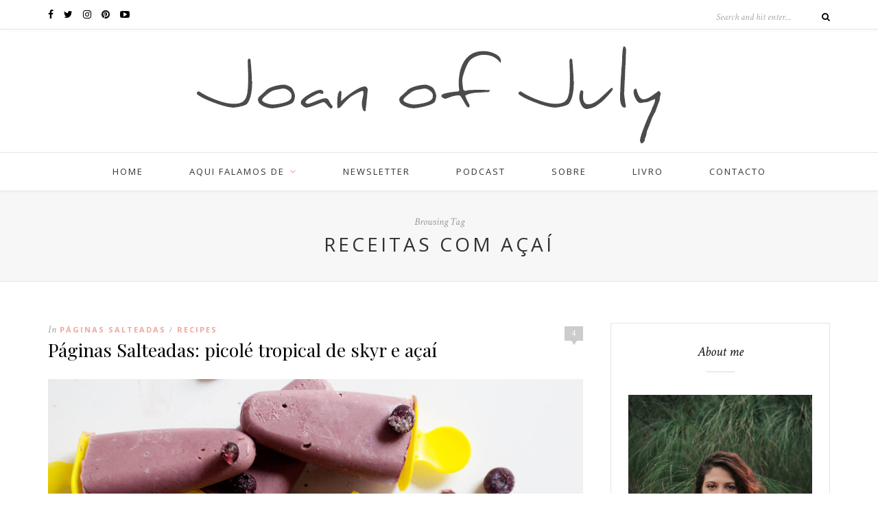

--- FILE ---
content_type: text/html; charset=UTF-8
request_url: https://joanofjuly.com/tag/receitas-com-acai/
body_size: 15918
content:
<!DOCTYPE html>
<html dir="ltr" lang="en-US" prefix="og: https://ogp.me/ns#">
<head>

	<meta charset="UTF-8">
	<meta http-equiv="X-UA-Compatible" content="IE=edge">
	<meta name="viewport" content="width=device-width, initial-scale=1">

	<title>receitas com açaí - Joan of July</title>

	<link rel="profile" href="http://gmpg.org/xfn/11" />
	
		
	<link rel="alternate" type="application/rss+xml" title="Joan of July RSS Feed" href="https://joanofjuly.com/feed/" />
	<link rel="alternate" type="application/atom+xml" title="Joan of July Atom Feed" href="https://joanofjuly.com/feed/atom/" />
	<link rel="pingback" href="https://joanofjuly.com/xmlrpc.php" />

		<style>img:is([sizes="auto" i], [sizes^="auto," i]) { contain-intrinsic-size: 3000px 1500px }</style>
	
		<!-- All in One SEO 4.8.7 - aioseo.com -->
	<meta name="robots" content="max-image-preview:large" />
	<link rel="canonical" href="https://joanofjuly.com/tag/receitas-com-acai/" />
	<meta name="generator" content="All in One SEO (AIOSEO) 4.8.7" />
		<script type="application/ld+json" class="aioseo-schema">
			{"@context":"https:\/\/schema.org","@graph":[{"@type":"BreadcrumbList","@id":"https:\/\/joanofjuly.com\/tag\/receitas-com-acai\/#breadcrumblist","itemListElement":[{"@type":"ListItem","@id":"https:\/\/joanofjuly.com#listItem","position":1,"name":"Home","item":"https:\/\/joanofjuly.com","nextItem":{"@type":"ListItem","@id":"https:\/\/joanofjuly.com\/tag\/receitas-com-acai\/#listItem","name":"receitas com a\u00e7a\u00ed"}},{"@type":"ListItem","@id":"https:\/\/joanofjuly.com\/tag\/receitas-com-acai\/#listItem","position":2,"name":"receitas com a\u00e7a\u00ed","previousItem":{"@type":"ListItem","@id":"https:\/\/joanofjuly.com#listItem","name":"Home"}}]},{"@type":"CollectionPage","@id":"https:\/\/joanofjuly.com\/tag\/receitas-com-acai\/#collectionpage","url":"https:\/\/joanofjuly.com\/tag\/receitas-com-acai\/","name":"receitas com a\u00e7a\u00ed - Joan of July","inLanguage":"en-US","isPartOf":{"@id":"https:\/\/joanofjuly.com\/#website"},"breadcrumb":{"@id":"https:\/\/joanofjuly.com\/tag\/receitas-com-acai\/#breadcrumblist"}},{"@type":"Organization","@id":"https:\/\/joanofjuly.com\/#organization","name":"Joan of July","url":"https:\/\/joanofjuly.com\/"},{"@type":"WebSite","@id":"https:\/\/joanofjuly.com\/#website","url":"https:\/\/joanofjuly.com\/","name":"Joan of July","inLanguage":"en-US","publisher":{"@id":"https:\/\/joanofjuly.com\/#organization"}}]}
		</script>
		<!-- All in One SEO -->

<link rel='dns-prefetch' href='//secure.gravatar.com' />
<link rel='dns-prefetch' href='//stats.wp.com' />
<link rel='dns-prefetch' href='//maxcdn.bootstrapcdn.com' />
<link rel='dns-prefetch' href='//fonts.googleapis.com' />
<link rel='dns-prefetch' href='//v0.wordpress.com' />
<link rel="alternate" type="application/rss+xml" title="Joan of July &raquo; Feed" href="https://joanofjuly.com/feed/" />
<link rel="alternate" type="application/rss+xml" title="Joan of July &raquo; Comments Feed" href="https://joanofjuly.com/comments/feed/" />
<link rel="alternate" type="application/rss+xml" title="Joan of July &raquo; receitas com açaí Tag Feed" href="https://joanofjuly.com/tag/receitas-com-acai/feed/" />
		<!-- This site uses the Google Analytics by MonsterInsights plugin v9.11.1 - Using Analytics tracking - https://www.monsterinsights.com/ -->
		<!-- Note: MonsterInsights is not currently configured on this site. The site owner needs to authenticate with Google Analytics in the MonsterInsights settings panel. -->
					<!-- No tracking code set -->
				<!-- / Google Analytics by MonsterInsights -->
		<script type="text/javascript">
/* <![CDATA[ */
window._wpemojiSettings = {"baseUrl":"https:\/\/s.w.org\/images\/core\/emoji\/16.0.1\/72x72\/","ext":".png","svgUrl":"https:\/\/s.w.org\/images\/core\/emoji\/16.0.1\/svg\/","svgExt":".svg","source":{"concatemoji":"https:\/\/joanofjuly.com\/wp-includes\/js\/wp-emoji-release.min.js?ver=6.8.3"}};
/*! This file is auto-generated */
!function(s,n){var o,i,e;function c(e){try{var t={supportTests:e,timestamp:(new Date).valueOf()};sessionStorage.setItem(o,JSON.stringify(t))}catch(e){}}function p(e,t,n){e.clearRect(0,0,e.canvas.width,e.canvas.height),e.fillText(t,0,0);var t=new Uint32Array(e.getImageData(0,0,e.canvas.width,e.canvas.height).data),a=(e.clearRect(0,0,e.canvas.width,e.canvas.height),e.fillText(n,0,0),new Uint32Array(e.getImageData(0,0,e.canvas.width,e.canvas.height).data));return t.every(function(e,t){return e===a[t]})}function u(e,t){e.clearRect(0,0,e.canvas.width,e.canvas.height),e.fillText(t,0,0);for(var n=e.getImageData(16,16,1,1),a=0;a<n.data.length;a++)if(0!==n.data[a])return!1;return!0}function f(e,t,n,a){switch(t){case"flag":return n(e,"\ud83c\udff3\ufe0f\u200d\u26a7\ufe0f","\ud83c\udff3\ufe0f\u200b\u26a7\ufe0f")?!1:!n(e,"\ud83c\udde8\ud83c\uddf6","\ud83c\udde8\u200b\ud83c\uddf6")&&!n(e,"\ud83c\udff4\udb40\udc67\udb40\udc62\udb40\udc65\udb40\udc6e\udb40\udc67\udb40\udc7f","\ud83c\udff4\u200b\udb40\udc67\u200b\udb40\udc62\u200b\udb40\udc65\u200b\udb40\udc6e\u200b\udb40\udc67\u200b\udb40\udc7f");case"emoji":return!a(e,"\ud83e\udedf")}return!1}function g(e,t,n,a){var r="undefined"!=typeof WorkerGlobalScope&&self instanceof WorkerGlobalScope?new OffscreenCanvas(300,150):s.createElement("canvas"),o=r.getContext("2d",{willReadFrequently:!0}),i=(o.textBaseline="top",o.font="600 32px Arial",{});return e.forEach(function(e){i[e]=t(o,e,n,a)}),i}function t(e){var t=s.createElement("script");t.src=e,t.defer=!0,s.head.appendChild(t)}"undefined"!=typeof Promise&&(o="wpEmojiSettingsSupports",i=["flag","emoji"],n.supports={everything:!0,everythingExceptFlag:!0},e=new Promise(function(e){s.addEventListener("DOMContentLoaded",e,{once:!0})}),new Promise(function(t){var n=function(){try{var e=JSON.parse(sessionStorage.getItem(o));if("object"==typeof e&&"number"==typeof e.timestamp&&(new Date).valueOf()<e.timestamp+604800&&"object"==typeof e.supportTests)return e.supportTests}catch(e){}return null}();if(!n){if("undefined"!=typeof Worker&&"undefined"!=typeof OffscreenCanvas&&"undefined"!=typeof URL&&URL.createObjectURL&&"undefined"!=typeof Blob)try{var e="postMessage("+g.toString()+"("+[JSON.stringify(i),f.toString(),p.toString(),u.toString()].join(",")+"));",a=new Blob([e],{type:"text/javascript"}),r=new Worker(URL.createObjectURL(a),{name:"wpTestEmojiSupports"});return void(r.onmessage=function(e){c(n=e.data),r.terminate(),t(n)})}catch(e){}c(n=g(i,f,p,u))}t(n)}).then(function(e){for(var t in e)n.supports[t]=e[t],n.supports.everything=n.supports.everything&&n.supports[t],"flag"!==t&&(n.supports.everythingExceptFlag=n.supports.everythingExceptFlag&&n.supports[t]);n.supports.everythingExceptFlag=n.supports.everythingExceptFlag&&!n.supports.flag,n.DOMReady=!1,n.readyCallback=function(){n.DOMReady=!0}}).then(function(){return e}).then(function(){var e;n.supports.everything||(n.readyCallback(),(e=n.source||{}).concatemoji?t(e.concatemoji):e.wpemoji&&e.twemoji&&(t(e.twemoji),t(e.wpemoji)))}))}((window,document),window._wpemojiSettings);
/* ]]> */
</script>
<link rel='stylesheet' id='sbr_styles-css' href='https://joanofjuly.com/wp-content/plugins/reviews-feed/assets/css/sbr-styles.min.css?ver=2.1.1' type='text/css' media='all' />
<link rel='stylesheet' id='sbi_styles-css' href='https://joanofjuly.com/wp-content/plugins/instagram-feed/css/sbi-styles.min.css?ver=6.9.1' type='text/css' media='all' />
<link rel='stylesheet' id='sby_styles-css' href='https://joanofjuly.com/wp-content/plugins/feeds-for-youtube/css/sb-youtube-free.min.css?ver=2.4.0' type='text/css' media='all' />
<style id='wp-emoji-styles-inline-css' type='text/css'>

	img.wp-smiley, img.emoji {
		display: inline !important;
		border: none !important;
		box-shadow: none !important;
		height: 1em !important;
		width: 1em !important;
		margin: 0 0.07em !important;
		vertical-align: -0.1em !important;
		background: none !important;
		padding: 0 !important;
	}
</style>
<link rel='stylesheet' id='wp-block-library-css' href='https://joanofjuly.com/wp-includes/css/dist/block-library/style.min.css?ver=6.8.3' type='text/css' media='all' />
<style id='classic-theme-styles-inline-css' type='text/css'>
/*! This file is auto-generated */
.wp-block-button__link{color:#fff;background-color:#32373c;border-radius:9999px;box-shadow:none;text-decoration:none;padding:calc(.667em + 2px) calc(1.333em + 2px);font-size:1.125em}.wp-block-file__button{background:#32373c;color:#fff;text-decoration:none}
</style>
<link rel='stylesheet' id='mediaelement-css' href='https://joanofjuly.com/wp-includes/js/mediaelement/mediaelementplayer-legacy.min.css?ver=4.2.17' type='text/css' media='all' />
<link rel='stylesheet' id='wp-mediaelement-css' href='https://joanofjuly.com/wp-includes/js/mediaelement/wp-mediaelement.min.css?ver=6.8.3' type='text/css' media='all' />
<style id='jetpack-sharing-buttons-style-inline-css' type='text/css'>
.jetpack-sharing-buttons__services-list{display:flex;flex-direction:row;flex-wrap:wrap;gap:0;list-style-type:none;margin:5px;padding:0}.jetpack-sharing-buttons__services-list.has-small-icon-size{font-size:12px}.jetpack-sharing-buttons__services-list.has-normal-icon-size{font-size:16px}.jetpack-sharing-buttons__services-list.has-large-icon-size{font-size:24px}.jetpack-sharing-buttons__services-list.has-huge-icon-size{font-size:36px}@media print{.jetpack-sharing-buttons__services-list{display:none!important}}.editor-styles-wrapper .wp-block-jetpack-sharing-buttons{gap:0;padding-inline-start:0}ul.jetpack-sharing-buttons__services-list.has-background{padding:1.25em 2.375em}
</style>
<style id='global-styles-inline-css' type='text/css'>
:root{--wp--preset--aspect-ratio--square: 1;--wp--preset--aspect-ratio--4-3: 4/3;--wp--preset--aspect-ratio--3-4: 3/4;--wp--preset--aspect-ratio--3-2: 3/2;--wp--preset--aspect-ratio--2-3: 2/3;--wp--preset--aspect-ratio--16-9: 16/9;--wp--preset--aspect-ratio--9-16: 9/16;--wp--preset--color--black: #000000;--wp--preset--color--cyan-bluish-gray: #abb8c3;--wp--preset--color--white: #ffffff;--wp--preset--color--pale-pink: #f78da7;--wp--preset--color--vivid-red: #cf2e2e;--wp--preset--color--luminous-vivid-orange: #ff6900;--wp--preset--color--luminous-vivid-amber: #fcb900;--wp--preset--color--light-green-cyan: #7bdcb5;--wp--preset--color--vivid-green-cyan: #00d084;--wp--preset--color--pale-cyan-blue: #8ed1fc;--wp--preset--color--vivid-cyan-blue: #0693e3;--wp--preset--color--vivid-purple: #9b51e0;--wp--preset--gradient--vivid-cyan-blue-to-vivid-purple: linear-gradient(135deg,rgba(6,147,227,1) 0%,rgb(155,81,224) 100%);--wp--preset--gradient--light-green-cyan-to-vivid-green-cyan: linear-gradient(135deg,rgb(122,220,180) 0%,rgb(0,208,130) 100%);--wp--preset--gradient--luminous-vivid-amber-to-luminous-vivid-orange: linear-gradient(135deg,rgba(252,185,0,1) 0%,rgba(255,105,0,1) 100%);--wp--preset--gradient--luminous-vivid-orange-to-vivid-red: linear-gradient(135deg,rgba(255,105,0,1) 0%,rgb(207,46,46) 100%);--wp--preset--gradient--very-light-gray-to-cyan-bluish-gray: linear-gradient(135deg,rgb(238,238,238) 0%,rgb(169,184,195) 100%);--wp--preset--gradient--cool-to-warm-spectrum: linear-gradient(135deg,rgb(74,234,220) 0%,rgb(151,120,209) 20%,rgb(207,42,186) 40%,rgb(238,44,130) 60%,rgb(251,105,98) 80%,rgb(254,248,76) 100%);--wp--preset--gradient--blush-light-purple: linear-gradient(135deg,rgb(255,206,236) 0%,rgb(152,150,240) 100%);--wp--preset--gradient--blush-bordeaux: linear-gradient(135deg,rgb(254,205,165) 0%,rgb(254,45,45) 50%,rgb(107,0,62) 100%);--wp--preset--gradient--luminous-dusk: linear-gradient(135deg,rgb(255,203,112) 0%,rgb(199,81,192) 50%,rgb(65,88,208) 100%);--wp--preset--gradient--pale-ocean: linear-gradient(135deg,rgb(255,245,203) 0%,rgb(182,227,212) 50%,rgb(51,167,181) 100%);--wp--preset--gradient--electric-grass: linear-gradient(135deg,rgb(202,248,128) 0%,rgb(113,206,126) 100%);--wp--preset--gradient--midnight: linear-gradient(135deg,rgb(2,3,129) 0%,rgb(40,116,252) 100%);--wp--preset--font-size--small: 13px;--wp--preset--font-size--medium: 20px;--wp--preset--font-size--large: 36px;--wp--preset--font-size--x-large: 42px;--wp--preset--spacing--20: 0.44rem;--wp--preset--spacing--30: 0.67rem;--wp--preset--spacing--40: 1rem;--wp--preset--spacing--50: 1.5rem;--wp--preset--spacing--60: 2.25rem;--wp--preset--spacing--70: 3.38rem;--wp--preset--spacing--80: 5.06rem;--wp--preset--shadow--natural: 6px 6px 9px rgba(0, 0, 0, 0.2);--wp--preset--shadow--deep: 12px 12px 50px rgba(0, 0, 0, 0.4);--wp--preset--shadow--sharp: 6px 6px 0px rgba(0, 0, 0, 0.2);--wp--preset--shadow--outlined: 6px 6px 0px -3px rgba(255, 255, 255, 1), 6px 6px rgba(0, 0, 0, 1);--wp--preset--shadow--crisp: 6px 6px 0px rgba(0, 0, 0, 1);}:where(.is-layout-flex){gap: 0.5em;}:where(.is-layout-grid){gap: 0.5em;}body .is-layout-flex{display: flex;}.is-layout-flex{flex-wrap: wrap;align-items: center;}.is-layout-flex > :is(*, div){margin: 0;}body .is-layout-grid{display: grid;}.is-layout-grid > :is(*, div){margin: 0;}:where(.wp-block-columns.is-layout-flex){gap: 2em;}:where(.wp-block-columns.is-layout-grid){gap: 2em;}:where(.wp-block-post-template.is-layout-flex){gap: 1.25em;}:where(.wp-block-post-template.is-layout-grid){gap: 1.25em;}.has-black-color{color: var(--wp--preset--color--black) !important;}.has-cyan-bluish-gray-color{color: var(--wp--preset--color--cyan-bluish-gray) !important;}.has-white-color{color: var(--wp--preset--color--white) !important;}.has-pale-pink-color{color: var(--wp--preset--color--pale-pink) !important;}.has-vivid-red-color{color: var(--wp--preset--color--vivid-red) !important;}.has-luminous-vivid-orange-color{color: var(--wp--preset--color--luminous-vivid-orange) !important;}.has-luminous-vivid-amber-color{color: var(--wp--preset--color--luminous-vivid-amber) !important;}.has-light-green-cyan-color{color: var(--wp--preset--color--light-green-cyan) !important;}.has-vivid-green-cyan-color{color: var(--wp--preset--color--vivid-green-cyan) !important;}.has-pale-cyan-blue-color{color: var(--wp--preset--color--pale-cyan-blue) !important;}.has-vivid-cyan-blue-color{color: var(--wp--preset--color--vivid-cyan-blue) !important;}.has-vivid-purple-color{color: var(--wp--preset--color--vivid-purple) !important;}.has-black-background-color{background-color: var(--wp--preset--color--black) !important;}.has-cyan-bluish-gray-background-color{background-color: var(--wp--preset--color--cyan-bluish-gray) !important;}.has-white-background-color{background-color: var(--wp--preset--color--white) !important;}.has-pale-pink-background-color{background-color: var(--wp--preset--color--pale-pink) !important;}.has-vivid-red-background-color{background-color: var(--wp--preset--color--vivid-red) !important;}.has-luminous-vivid-orange-background-color{background-color: var(--wp--preset--color--luminous-vivid-orange) !important;}.has-luminous-vivid-amber-background-color{background-color: var(--wp--preset--color--luminous-vivid-amber) !important;}.has-light-green-cyan-background-color{background-color: var(--wp--preset--color--light-green-cyan) !important;}.has-vivid-green-cyan-background-color{background-color: var(--wp--preset--color--vivid-green-cyan) !important;}.has-pale-cyan-blue-background-color{background-color: var(--wp--preset--color--pale-cyan-blue) !important;}.has-vivid-cyan-blue-background-color{background-color: var(--wp--preset--color--vivid-cyan-blue) !important;}.has-vivid-purple-background-color{background-color: var(--wp--preset--color--vivid-purple) !important;}.has-black-border-color{border-color: var(--wp--preset--color--black) !important;}.has-cyan-bluish-gray-border-color{border-color: var(--wp--preset--color--cyan-bluish-gray) !important;}.has-white-border-color{border-color: var(--wp--preset--color--white) !important;}.has-pale-pink-border-color{border-color: var(--wp--preset--color--pale-pink) !important;}.has-vivid-red-border-color{border-color: var(--wp--preset--color--vivid-red) !important;}.has-luminous-vivid-orange-border-color{border-color: var(--wp--preset--color--luminous-vivid-orange) !important;}.has-luminous-vivid-amber-border-color{border-color: var(--wp--preset--color--luminous-vivid-amber) !important;}.has-light-green-cyan-border-color{border-color: var(--wp--preset--color--light-green-cyan) !important;}.has-vivid-green-cyan-border-color{border-color: var(--wp--preset--color--vivid-green-cyan) !important;}.has-pale-cyan-blue-border-color{border-color: var(--wp--preset--color--pale-cyan-blue) !important;}.has-vivid-cyan-blue-border-color{border-color: var(--wp--preset--color--vivid-cyan-blue) !important;}.has-vivid-purple-border-color{border-color: var(--wp--preset--color--vivid-purple) !important;}.has-vivid-cyan-blue-to-vivid-purple-gradient-background{background: var(--wp--preset--gradient--vivid-cyan-blue-to-vivid-purple) !important;}.has-light-green-cyan-to-vivid-green-cyan-gradient-background{background: var(--wp--preset--gradient--light-green-cyan-to-vivid-green-cyan) !important;}.has-luminous-vivid-amber-to-luminous-vivid-orange-gradient-background{background: var(--wp--preset--gradient--luminous-vivid-amber-to-luminous-vivid-orange) !important;}.has-luminous-vivid-orange-to-vivid-red-gradient-background{background: var(--wp--preset--gradient--luminous-vivid-orange-to-vivid-red) !important;}.has-very-light-gray-to-cyan-bluish-gray-gradient-background{background: var(--wp--preset--gradient--very-light-gray-to-cyan-bluish-gray) !important;}.has-cool-to-warm-spectrum-gradient-background{background: var(--wp--preset--gradient--cool-to-warm-spectrum) !important;}.has-blush-light-purple-gradient-background{background: var(--wp--preset--gradient--blush-light-purple) !important;}.has-blush-bordeaux-gradient-background{background: var(--wp--preset--gradient--blush-bordeaux) !important;}.has-luminous-dusk-gradient-background{background: var(--wp--preset--gradient--luminous-dusk) !important;}.has-pale-ocean-gradient-background{background: var(--wp--preset--gradient--pale-ocean) !important;}.has-electric-grass-gradient-background{background: var(--wp--preset--gradient--electric-grass) !important;}.has-midnight-gradient-background{background: var(--wp--preset--gradient--midnight) !important;}.has-small-font-size{font-size: var(--wp--preset--font-size--small) !important;}.has-medium-font-size{font-size: var(--wp--preset--font-size--medium) !important;}.has-large-font-size{font-size: var(--wp--preset--font-size--large) !important;}.has-x-large-font-size{font-size: var(--wp--preset--font-size--x-large) !important;}
:where(.wp-block-post-template.is-layout-flex){gap: 1.25em;}:where(.wp-block-post-template.is-layout-grid){gap: 1.25em;}
:where(.wp-block-columns.is-layout-flex){gap: 2em;}:where(.wp-block-columns.is-layout-grid){gap: 2em;}
:root :where(.wp-block-pullquote){font-size: 1.5em;line-height: 1.6;}
</style>
<link rel='stylesheet' id='contact-form-7-css' href='https://joanofjuly.com/wp-content/plugins/contact-form-7/includes/css/styles.css?ver=6.1.2' type='text/css' media='all' />
<link rel='stylesheet' id='ctf_styles-css' href='https://joanofjuly.com/wp-content/plugins/custom-twitter-feeds/css/ctf-styles.min.css?ver=2.3.1' type='text/css' media='all' />
<link rel='stylesheet' id='cff-css' href='https://joanofjuly.com/wp-content/plugins/custom-facebook-feed/assets/css/cff-style.min.css?ver=4.3.2' type='text/css' media='all' />
<link rel='stylesheet' id='sb-font-awesome-css' href='https://maxcdn.bootstrapcdn.com/font-awesome/4.7.0/css/font-awesome.min.css?ver=6.8.3' type='text/css' media='all' />
<link rel='stylesheet' id='sp_style-css' href='https://joanofjuly.com/wp-content/themes/oleander/style.css?ver=6.8.3' type='text/css' media='all' />
<link rel='stylesheet' id='fontawesome-css-css' href='https://joanofjuly.com/wp-content/themes/oleander/css/font-awesome.min.css?ver=6.8.3' type='text/css' media='all' />
<link rel='stylesheet' id='bxslider-css-css' href='https://joanofjuly.com/wp-content/themes/oleander/css/jquery.bxslider.css?ver=6.8.3' type='text/css' media='all' />
<link rel='stylesheet' id='responsive-css' href='https://joanofjuly.com/wp-content/themes/oleander/css/responsive.css?ver=6.8.3' type='text/css' media='all' />
<link rel='stylesheet' id='default_font-css' href='https://fonts.googleapis.com/css?family=Open+Sans%3A400%2C400italic%2C700%2C700italic&#038;subset=latin%2Clatin-ext&#038;ver=6.8.3' type='text/css' media='all' />
<link rel='stylesheet' id='default_headings-css' href='https://fonts.googleapis.com/css?family=Playfair+Display%3A400%2C400italic%2C700%2C700italic&#038;subset=latin%2Clatin-ext&#038;ver=6.8.3' type='text/css' media='all' />
<link rel='stylesheet' id='default_secondary-css' href='https://fonts.googleapis.com/css?family=Crimson+Text%3A400%2C400italic%2C700&#038;ver=6.8.3' type='text/css' media='all' />
<link rel='stylesheet' id='jetpack-subscriptions-css' href='https://joanofjuly.com/wp-content/plugins/jetpack/_inc/build/subscriptions/subscriptions.min.css?ver=15.0.2' type='text/css' media='all' />
<script type="text/javascript" src="https://joanofjuly.com/wp-includes/js/jquery/jquery.min.js?ver=3.7.1" id="jquery-core-js"></script>
<script type="text/javascript" src="https://joanofjuly.com/wp-includes/js/jquery/jquery-migrate.min.js?ver=3.4.1" id="jquery-migrate-js"></script>
<link rel="https://api.w.org/" href="https://joanofjuly.com/wp-json/" /><link rel="alternate" title="JSON" type="application/json" href="https://joanofjuly.com/wp-json/wp/v2/tags/2877" /><link rel="EditURI" type="application/rsd+xml" title="RSD" href="https://joanofjuly.com/xmlrpc.php?rsd" />
<meta name="generator" content="WordPress 6.8.3" />
		
<script type="text/javascript">
<!--//
var wp_broken_images = wp_broken_images || function(img) {
	img.style.display='none';
	img.onerror = function(){};
	}
//-->
</script>	<style>img#wpstats{display:none}</style>
		    <style type="text/css">
	
		#header { padding-top:0px; padding-bottom:0px; }
																																																												
												
																						
																												
										
		
																						
				
    </style>
    <meta name="generator" content="Elementor 3.32.3; features: additional_custom_breakpoints; settings: css_print_method-external, google_font-enabled, font_display-auto">
			<style>
				.e-con.e-parent:nth-of-type(n+4):not(.e-lazyloaded):not(.e-no-lazyload),
				.e-con.e-parent:nth-of-type(n+4):not(.e-lazyloaded):not(.e-no-lazyload) * {
					background-image: none !important;
				}
				@media screen and (max-height: 1024px) {
					.e-con.e-parent:nth-of-type(n+3):not(.e-lazyloaded):not(.e-no-lazyload),
					.e-con.e-parent:nth-of-type(n+3):not(.e-lazyloaded):not(.e-no-lazyload) * {
						background-image: none !important;
					}
				}
				@media screen and (max-height: 640px) {
					.e-con.e-parent:nth-of-type(n+2):not(.e-lazyloaded):not(.e-no-lazyload),
					.e-con.e-parent:nth-of-type(n+2):not(.e-lazyloaded):not(.e-no-lazyload) * {
						background-image: none !important;
					}
				}
			</style>
					<style type="text/css" id="wp-custom-css">
			

/*
	CSS Migrated from Jetpack:
*/

		</style>
			
</head>

<body class="archive tag tag-receitas-com-acai tag-2877 wp-theme-oleander eio-default elementor-default elementor-kit-15926">
	<div style="position:absolute;left:-1073px;top:-4805px;"> mejores doctores en Am&#233;rica <a href= http://espanapildoras.com/la-disfuncion-erectil/dapoxetina-comprar-online/ >Dapoxetina</a> elecci&#243;n de plan de seguro m&#233;dico </div>
		<div id="top-bar">
		
		<div class="container">
			
						<div id="top-social">
				
				<a href="http://facebook.com/joanofjuly" target="_blank"><i class="fa fa-facebook"></i></a>				<a href="http://twitter.com/catalvesdesousa" target="_blank"><i class="fa fa-twitter"></i></a>				<a href="http://instagram.com/catalvesdesousa" target="_blank"><i class="fa fa-instagram"></i></a>				<a href="http://pinterest.com/joanofjuly" target="_blank"><i class="fa fa-pinterest"></i></a>																<a href="http://youtube.com//@catalvesdesousa/" target="_blank"><i class="fa fa-youtube-play"></i></a>																												
			</div>
						
						
						<div id="top-search">

				<form role="search" method="get" id="searchform" action="https://joanofjuly.com/">
		<input type="text" placeholder="Search and hit enter..." name="s" id="s" />
		<i class="fa fa-search"></i>
</form>				
			</div>
						
		</div>
		
	</div>
		
	<header id="header">
	
		<div class="container">
		
			<div id="logo">
				
									
											<h2><a href="https://joanofjuly.com"><img src="http://joanofjuly.com/wp-content/uploads/2016/10/joan-of-july-header.jpg" alt="Joan of July" /></a></h2>
										
								
			</div>
		
		</div>
	
	</header>
	
	<nav id="navigation">
	
		<div class="container">
			
			<div id="nav-wrapper">
			
				<ul id="menu-main-menu" class="menu"><li id="menu-item-15780" class="menu-item menu-item-type-custom menu-item-object-custom menu-item-home menu-item-15780"><a href="https://joanofjuly.com/">home</a></li>
<li id="menu-item-15784" class="menu-item menu-item-type-custom menu-item-object-custom menu-item-has-children menu-item-15784"><a href="#">aqui falamos de</a>
<ul class="sub-menu">
	<li id="menu-item-15818" class="menu-item menu-item-type-taxonomy menu-item-object-category menu-item-15818"><a href="https://joanofjuly.com/category/personal/">vida pessoal</a></li>
	<li id="menu-item-20170" class="menu-item menu-item-type-custom menu-item-object-custom menu-item-20170"><a href="https://joanofjuly.com/category/personal/amizade/">amizade</a></li>
	<li id="menu-item-19549" class="menu-item menu-item-type-custom menu-item-object-custom menu-item-19549"><a href="https://joanofjuly.com/category/vida-espiritual/">vida espiritual</a></li>
	<li id="menu-item-15786" class="menu-item menu-item-type-taxonomy menu-item-object-category menu-item-has-children menu-item-15786"><a href="https://joanofjuly.com/category/travel/">viagens</a>
	<ul class="sub-menu">
		<li id="menu-item-19364" class="menu-item menu-item-type-custom menu-item-object-custom menu-item-19364"><a href="https://joanofjuly.com/category/travels/10-coisas-que-aprendi/">10 coisas que aprendi</a></li>
		<li id="menu-item-19043" class="menu-item menu-item-type-custom menu-item-object-custom menu-item-19043"><a href="https://joanofjuly.com/category/travel/austria-e-eslovaquia/">Áustria e Eslováquia</a></li>
		<li id="menu-item-15829" class="menu-item menu-item-type-taxonomy menu-item-object-category menu-item-15829"><a href="https://joanofjuly.com/category/travel/belgica/">Bélgica</a></li>
		<li id="menu-item-15830" class="menu-item menu-item-type-taxonomy menu-item-object-category menu-item-15830"><a href="https://joanofjuly.com/category/travel/escocia/">Escócia</a></li>
		<li id="menu-item-16505" class="menu-item menu-item-type-taxonomy menu-item-object-category menu-item-16505"><a href="https://joanofjuly.com/category/travel/espanha/">Espanha</a></li>
		<li id="menu-item-21227" class="menu-item menu-item-type-custom menu-item-object-custom menu-item-21227"><a href="https://joanofjuly.com/category/travel/estonia/">Estonia</a></li>
		<li id="menu-item-18645" class="menu-item menu-item-type-custom menu-item-object-custom menu-item-18645"><a href="https://joanofjuly.com/category/travel/finlandia/">Finlândia</a></li>
		<li id="menu-item-16129" class="menu-item menu-item-type-custom menu-item-object-custom menu-item-16129"><a href="https://joanofjuly.com/category/travel/holanda/">Holanda</a></li>
		<li id="menu-item-15831" class="menu-item menu-item-type-taxonomy menu-item-object-category menu-item-15831"><a href="https://joanofjuly.com/category/travel/irlanda/">Irlanda</a></li>
		<li id="menu-item-15827" class="menu-item menu-item-type-taxonomy menu-item-object-category menu-item-15827"><a href="https://joanofjuly.com/category/travel/italia/">Itália</a></li>
		<li id="menu-item-15828" class="menu-item menu-item-type-taxonomy menu-item-object-category menu-item-15828"><a href="https://joanofjuly.com/category/travel/londres/">Londres</a></li>
		<li id="menu-item-15833" class="menu-item menu-item-type-taxonomy menu-item-object-category menu-item-15833"><a href="https://joanofjuly.com/category/travel/portugal/">Portugal</a></li>
		<li id="menu-item-15832" class="menu-item menu-item-type-taxonomy menu-item-object-category menu-item-15832"><a href="https://joanofjuly.com/category/travel/republica-checa/">República Checa</a></li>
		<li id="menu-item-15834" class="menu-item menu-item-type-taxonomy menu-item-object-category menu-item-15834"><a href="https://joanofjuly.com/category/travel/suica/">Suíça</a></li>
	</ul>
</li>
	<li id="menu-item-15819" class="menu-item menu-item-type-taxonomy menu-item-object-category menu-item-15819"><a href="https://joanofjuly.com/category/photography/">fotografia</a></li>
	<li id="menu-item-15824" class="menu-item menu-item-type-taxonomy menu-item-object-category menu-item-15824"><a href="https://joanofjuly.com/category/books/">livros</a></li>
	<li id="menu-item-15821" class="menu-item menu-item-type-taxonomy menu-item-object-category menu-item-15821"><a href="https://joanofjuly.com/category/work/">carreira</a></li>
	<li id="menu-item-15836" class="menu-item menu-item-type-taxonomy menu-item-object-category menu-item-has-children menu-item-15836"><a href="https://joanofjuly.com/category/recipes/">receitas</a>
	<ul class="sub-menu">
		<li id="menu-item-15837" class="menu-item menu-item-type-taxonomy menu-item-object-category menu-item-15837"><a href="https://joanofjuly.com/category/recipes/paginas-salteadas-recipes/">Páginas Salteadas</a></li>
		<li id="menu-item-15823" class="menu-item menu-item-type-taxonomy menu-item-object-category menu-item-15823"><a href="https://joanofjuly.com/category/recipes/">outras receitas</a></li>
	</ul>
</li>
</ul>
</li>
<li id="menu-item-16507" class="menu-item menu-item-type-custom menu-item-object-custom menu-item-16507"><a href="https://mailchi.mp/19bbd736c116/joan-of-july-newsletter">Newsletter</a></li>
<li id="menu-item-16290" class="menu-item menu-item-type-custom menu-item-object-custom menu-item-16290"><a href="https://anchor.fm/pardejarras">Podcast</a></li>
<li id="menu-item-15816" class="menu-item menu-item-type-custom menu-item-object-custom menu-item-15816"><a href="https://joanofjuly.com/about/">sobre</a></li>
<li id="menu-item-16966" class="menu-item menu-item-type-custom menu-item-object-custom menu-item-16966"><a href="https://www.wook.pt/livro/licenciei-me-e-agora-catarina-alves-de-sousa/19597603">livro</a></li>
<li id="menu-item-15817" class="menu-item menu-item-type-custom menu-item-object-custom menu-item-15817"><a href="https://joanofjuly.com/contact-2/">contacto</a></li>
</ul>				
			</div>
			
			<div class="menu-mobile"></div>
			
			<div id="mobile-social">
				
				<a href="http://facebook.com/joanofjuly" target="_blank"><i class="fa fa-facebook"></i></a>				<a href="http://twitter.com/catalvesdesousa" target="_blank"><i class="fa fa-twitter"></i></a>				<a href="http://instagram.com/catalvesdesousa" target="_blank"><i class="fa fa-instagram"></i></a>				<a href="http://pinterest.com/joanofjuly" target="_blank"><i class="fa fa-pinterest"></i></a>																<a href="http://youtube.com//@catalvesdesousa/" target="_blank"><i class="fa fa-youtube-play"></i></a>																								
			</div>
		
		</div>
	
	</nav>	
	<div class="archive-box">
		
		<div class="container">
			
			<span>Browsing Tag</span>
			<h1>receitas com açaí</h1>
			
		</div>
		
	</div>
	
	<div class="container">
		
		<div id="content">
		
			<div id="main" >
			
								
									
										
													<article id="post-12948" class="post-12948 post type-post status-publish format-standard has-post-thumbnail hentry category-paginas-salteadas-recipes category-recipes tag-acai tag-gelado-de-acai tag-livros-uma-aventura tag-paginas-salteadas tag-receita-gelado-de-acai tag-receitas-com-acai tag-uma-aventura tag-uma-aventura-na-amazonia">
					
	<div class="post-header">
		
				<span class="comment-box"><a href="https://joanofjuly.com/paginas-salteadas-picole-tropical-de-skyr-e-acai/#comments">4</a></span>
			
				<span class="cat"><span class="by">In</span> <a href="https://joanofjuly.com/category/recipes/paginas-salteadas-recipes/" rel="category tag">Páginas Salteadas</a><span>/</span> <a href="https://joanofjuly.com/category/recipes/" rel="category tag">recipes</a></span>
				
					<h2><a href="https://joanofjuly.com/paginas-salteadas-picole-tropical-de-skyr-e-acai/">Páginas Salteadas: picolé tropical de skyr e açaí</a></h2>
				
	</div>
	
			
						<div class="post-img">
							<a href="https://joanofjuly.com/paginas-salteadas-picole-tropical-de-skyr-e-acai/"><img fetchpriority="high" width="1140" height="760" src="https://joanofjuly.com/wp-content/uploads/2018/06/paginas-salteadas-uma-aventura-na-amazonia.jpg" class="attachment-full-thumb size-full-thumb wp-post-image" alt="" decoding="async" srcset="https://joanofjuly.com/wp-content/uploads/2018/06/paginas-salteadas-uma-aventura-na-amazonia.jpg 1200w, https://joanofjuly.com/wp-content/uploads/2018/06/paginas-salteadas-uma-aventura-na-amazonia-300x200.jpg 300w, https://joanofjuly.com/wp-content/uploads/2018/06/paginas-salteadas-uma-aventura-na-amazonia-768x512.jpg 768w, https://joanofjuly.com/wp-content/uploads/2018/06/paginas-salteadas-uma-aventura-na-amazonia-1024x683.jpg 1024w, https://joanofjuly.com/wp-content/uploads/2018/06/paginas-salteadas-uma-aventura-na-amazonia-764x509.jpg 764w" sizes="(max-width: 1140px) 100vw, 1140px" /></a>
					</div>
						
		
	<div class="post-entry"> 
		
				
							
				<p>Queríamos que o nosso livro do Páginas Salteadas de Junho fosse tropical; algo a chamar pelo Verão que teima em não vir. Já não me lembro quem foi, mas falou-se de um livro da série Uma Aventura, a relembrar as nossas eternas (ou assim nos pareciam) férias de verão. Que saudades. Descubram que livro escolhemos e que receita foi esta que inventei para acompanhar esta leitura do mês. O livro Lembro-me que &#8211; na nossa conversa em grupo, também ela&hellip;</p>
				<p><a href="https://joanofjuly.com/paginas-salteadas-picole-tropical-de-skyr-e-acai/" class="more-link"><span class="more-button">Continue Reading &rarr;</span></a></p>
				
					
				
				
								
	</div>
	
		
	<div class="post-meta">
		<div class="meta-info">
			<span class="meta-date">04/06/2018</span> <span class="by">By</span> <a href="https://joanofjuly.com/author/admin/" title="Posts by Catarina Alves de Sousa" rel="author">Catarina Alves de Sousa</a>		</div>
		
			
		<div class="post-share">
		
						
			<a target="_blank" href="https://www.facebook.com/sharer/sharer.php?u=https://joanofjuly.com/paginas-salteadas-picole-tropical-de-skyr-e-acai/"><i class="fa fa-facebook"></i> <span>Share</span></a>
			<a target="_blank" href="https://twitter.com/home?status=Check%20out%20this%20article:%20P%C3%A1ginas+Salteadas%3A+picol%C3%A9+tropical+de+skyr+e+a%C3%A7a%C3%AD%20-%20https://joanofjuly.com/paginas-salteadas-picole-tropical-de-skyr-e-acai/"><i class="fa fa-twitter"></i> <span>Tweet</span></a>
						<a data-pin-do="none" target="_blank" href="https://pinterest.com/pin/create/button/?url=https://joanofjuly.com/paginas-salteadas-picole-tropical-de-skyr-e-acai/&media=https://joanofjuly.com/wp-content/uploads/2018/06/paginas-salteadas-uma-aventura-na-amazonia.jpg&description=Páginas Salteadas: picolé tropical de skyr e açaí"><i class="fa fa-pinterest"></i> <span>Pin it</span></a>
			<a target="_blank" href="https://plus.google.com/share?url=https://joanofjuly.com/paginas-salteadas-picole-tropical-de-skyr-e-acai/"><i class="fa fa-google-plus"></i> <span>+1</span></a>
			
			
		</div>
				
	</div>
		
				
				
				
	
</article>											
						
						
								
								
						
	<div class="pagination ">

		<div class="older"></div>
		<div class="newer"></div>
		
	</div>
					
					
							
			</div>

<aside id="sidebar">
	
	<div id="text-47" class="widget widget_text"><h4 class="widget-title">About me</h4><span class="widget-divider"></span>			<div class="textwidget"><p><img decoding="async" class="alignnone wp-image-19068 size-full" src="https://joanofjuly.com/wp-content/uploads/2023/02/Catarina-Alves-de-Sousa-blog.jpg" alt="" width="800" height="1201" srcset="https://joanofjuly.com/wp-content/uploads/2023/02/Catarina-Alves-de-Sousa-blog.jpg 800w, https://joanofjuly.com/wp-content/uploads/2023/02/Catarina-Alves-de-Sousa-blog-200x300.jpg 200w, https://joanofjuly.com/wp-content/uploads/2023/02/Catarina-Alves-de-Sousa-blog-768x1153.jpg 768w" sizes="(max-width: 800px) 100vw, 800px" /></p>
<p>Olá, eu sou a <strong>Catarina</strong> e este é o meu cantinho na blogosfera desde 2008.</p>
<p>Sou apaixonada pela palavra escrita como leitora, escritora e copywriter. Sou também coapresentadora do <strong>podcast</strong> Par de Jarras e uma alma criativa completamente apaixonada pela vida.</p>
</div>
		</div><div id="blog_subscription-2" class="widget widget_blog_subscription jetpack_subscription_widget"><h4 class="widget-title">Recebe o alerta de novos posts!</h4><span class="widget-divider"></span>
			<div class="wp-block-jetpack-subscriptions__container">
			<form action="#" method="post" accept-charset="utf-8" id="subscribe-blog-blog_subscription-2"
				data-blog="66826260"
				data-post_access_level="everybody" >
									<p id="subscribe-email">
						<label id="jetpack-subscribe-label"
							class="screen-reader-text"
							for="subscribe-field-blog_subscription-2">
							Email 						</label>
						<input type="email" name="email" required="required"
																					value=""
							id="subscribe-field-blog_subscription-2"
							placeholder="Email "
						/>
					</p>

					<p id="subscribe-submit"
											>
						<input type="hidden" name="action" value="subscribe"/>
						<input type="hidden" name="source" value="https://joanofjuly.com/tag/receitas-com-acai/"/>
						<input type="hidden" name="sub-type" value="widget"/>
						<input type="hidden" name="redirect_fragment" value="subscribe-blog-blog_subscription-2"/>
						<input type="hidden" id="_wpnonce" name="_wpnonce" value="2a5082d755" /><input type="hidden" name="_wp_http_referer" value="/tag/receitas-com-acai/" />						<button type="submit"
															class="wp-block-button__link"
																					name="jetpack_subscriptions_widget"
						>
							Subscreve aqui						</button>
					</p>
							</form>
							<div class="wp-block-jetpack-subscriptions__subscount">
					Join 56 other subscribers				</div>
						</div>
			
</div><div id="archives-9" class="widget widget_archive"><h4 class="widget-title">Archives</h4><span class="widget-divider"></span>		<label class="screen-reader-text" for="archives-dropdown-9">Archives</label>
		<select id="archives-dropdown-9" name="archive-dropdown">
			
			<option value="">Select Month</option>
				<option value='https://joanofjuly.com/2025/12/'> December 2025 </option>
	<option value='https://joanofjuly.com/2025/10/'> October 2025 </option>
	<option value='https://joanofjuly.com/2025/09/'> September 2025 </option>
	<option value='https://joanofjuly.com/2025/08/'> August 2025 </option>
	<option value='https://joanofjuly.com/2025/04/'> April 2025 </option>
	<option value='https://joanofjuly.com/2025/03/'> March 2025 </option>
	<option value='https://joanofjuly.com/2025/02/'> February 2025 </option>
	<option value='https://joanofjuly.com/2025/01/'> January 2025 </option>
	<option value='https://joanofjuly.com/2024/09/'> September 2024 </option>
	<option value='https://joanofjuly.com/2024/06/'> June 2024 </option>
	<option value='https://joanofjuly.com/2024/05/'> May 2024 </option>
	<option value='https://joanofjuly.com/2024/04/'> April 2024 </option>
	<option value='https://joanofjuly.com/2024/02/'> February 2024 </option>
	<option value='https://joanofjuly.com/2024/01/'> January 2024 </option>
	<option value='https://joanofjuly.com/2023/12/'> December 2023 </option>
	<option value='https://joanofjuly.com/2023/11/'> November 2023 </option>
	<option value='https://joanofjuly.com/2023/10/'> October 2023 </option>
	<option value='https://joanofjuly.com/2023/08/'> August 2023 </option>
	<option value='https://joanofjuly.com/2023/06/'> June 2023 </option>
	<option value='https://joanofjuly.com/2023/05/'> May 2023 </option>
	<option value='https://joanofjuly.com/2023/04/'> April 2023 </option>
	<option value='https://joanofjuly.com/2023/03/'> March 2023 </option>
	<option value='https://joanofjuly.com/2023/02/'> February 2023 </option>
	<option value='https://joanofjuly.com/2023/01/'> January 2023 </option>
	<option value='https://joanofjuly.com/2022/12/'> December 2022 </option>
	<option value='https://joanofjuly.com/2022/11/'> November 2022 </option>
	<option value='https://joanofjuly.com/2022/10/'> October 2022 </option>
	<option value='https://joanofjuly.com/2022/09/'> September 2022 </option>
	<option value='https://joanofjuly.com/2022/07/'> July 2022 </option>
	<option value='https://joanofjuly.com/2022/06/'> June 2022 </option>
	<option value='https://joanofjuly.com/2022/04/'> April 2022 </option>
	<option value='https://joanofjuly.com/2022/03/'> March 2022 </option>
	<option value='https://joanofjuly.com/2022/02/'> February 2022 </option>
	<option value='https://joanofjuly.com/2022/01/'> January 2022 </option>
	<option value='https://joanofjuly.com/2021/12/'> December 2021 </option>
	<option value='https://joanofjuly.com/2021/11/'> November 2021 </option>
	<option value='https://joanofjuly.com/2021/10/'> October 2021 </option>
	<option value='https://joanofjuly.com/2021/09/'> September 2021 </option>
	<option value='https://joanofjuly.com/2021/08/'> August 2021 </option>
	<option value='https://joanofjuly.com/2021/07/'> July 2021 </option>
	<option value='https://joanofjuly.com/2021/06/'> June 2021 </option>
	<option value='https://joanofjuly.com/2021/05/'> May 2021 </option>
	<option value='https://joanofjuly.com/2021/04/'> April 2021 </option>
	<option value='https://joanofjuly.com/2021/03/'> March 2021 </option>
	<option value='https://joanofjuly.com/2021/02/'> February 2021 </option>
	<option value='https://joanofjuly.com/2021/01/'> January 2021 </option>
	<option value='https://joanofjuly.com/2020/12/'> December 2020 </option>
	<option value='https://joanofjuly.com/2020/11/'> November 2020 </option>
	<option value='https://joanofjuly.com/2020/09/'> September 2020 </option>
	<option value='https://joanofjuly.com/2020/08/'> August 2020 </option>
	<option value='https://joanofjuly.com/2020/07/'> July 2020 </option>
	<option value='https://joanofjuly.com/2020/06/'> June 2020 </option>
	<option value='https://joanofjuly.com/2020/05/'> May 2020 </option>
	<option value='https://joanofjuly.com/2020/04/'> April 2020 </option>
	<option value='https://joanofjuly.com/2020/03/'> March 2020 </option>
	<option value='https://joanofjuly.com/2020/01/'> January 2020 </option>
	<option value='https://joanofjuly.com/2019/12/'> December 2019 </option>
	<option value='https://joanofjuly.com/2019/11/'> November 2019 </option>
	<option value='https://joanofjuly.com/2019/10/'> October 2019 </option>
	<option value='https://joanofjuly.com/2019/09/'> September 2019 </option>
	<option value='https://joanofjuly.com/2019/08/'> August 2019 </option>
	<option value='https://joanofjuly.com/2019/07/'> July 2019 </option>
	<option value='https://joanofjuly.com/2019/06/'> June 2019 </option>
	<option value='https://joanofjuly.com/2019/05/'> May 2019 </option>
	<option value='https://joanofjuly.com/2019/04/'> April 2019 </option>
	<option value='https://joanofjuly.com/2019/03/'> March 2019 </option>
	<option value='https://joanofjuly.com/2019/02/'> February 2019 </option>
	<option value='https://joanofjuly.com/2019/01/'> January 2019 </option>
	<option value='https://joanofjuly.com/2018/12/'> December 2018 </option>
	<option value='https://joanofjuly.com/2018/11/'> November 2018 </option>
	<option value='https://joanofjuly.com/2018/10/'> October 2018 </option>
	<option value='https://joanofjuly.com/2018/09/'> September 2018 </option>
	<option value='https://joanofjuly.com/2018/08/'> August 2018 </option>
	<option value='https://joanofjuly.com/2018/07/'> July 2018 </option>
	<option value='https://joanofjuly.com/2018/06/'> June 2018 </option>
	<option value='https://joanofjuly.com/2018/05/'> May 2018 </option>
	<option value='https://joanofjuly.com/2018/04/'> April 2018 </option>
	<option value='https://joanofjuly.com/2018/03/'> March 2018 </option>
	<option value='https://joanofjuly.com/2018/02/'> February 2018 </option>
	<option value='https://joanofjuly.com/2018/01/'> January 2018 </option>
	<option value='https://joanofjuly.com/2017/12/'> December 2017 </option>
	<option value='https://joanofjuly.com/2017/11/'> November 2017 </option>
	<option value='https://joanofjuly.com/2017/10/'> October 2017 </option>
	<option value='https://joanofjuly.com/2017/09/'> September 2017 </option>
	<option value='https://joanofjuly.com/2017/08/'> August 2017 </option>
	<option value='https://joanofjuly.com/2017/07/'> July 2017 </option>
	<option value='https://joanofjuly.com/2017/06/'> June 2017 </option>
	<option value='https://joanofjuly.com/2017/05/'> May 2017 </option>
	<option value='https://joanofjuly.com/2017/04/'> April 2017 </option>
	<option value='https://joanofjuly.com/2017/03/'> March 2017 </option>
	<option value='https://joanofjuly.com/2017/02/'> February 2017 </option>
	<option value='https://joanofjuly.com/2017/01/'> January 2017 </option>
	<option value='https://joanofjuly.com/2016/12/'> December 2016 </option>
	<option value='https://joanofjuly.com/2016/11/'> November 2016 </option>
	<option value='https://joanofjuly.com/2016/10/'> October 2016 </option>
	<option value='https://joanofjuly.com/2016/09/'> September 2016 </option>
	<option value='https://joanofjuly.com/2016/08/'> August 2016 </option>
	<option value='https://joanofjuly.com/2016/07/'> July 2016 </option>
	<option value='https://joanofjuly.com/2016/06/'> June 2016 </option>
	<option value='https://joanofjuly.com/2016/05/'> May 2016 </option>
	<option value='https://joanofjuly.com/2016/04/'> April 2016 </option>
	<option value='https://joanofjuly.com/2016/03/'> March 2016 </option>
	<option value='https://joanofjuly.com/2016/02/'> February 2016 </option>
	<option value='https://joanofjuly.com/2016/01/'> January 2016 </option>
	<option value='https://joanofjuly.com/2015/12/'> December 2015 </option>
	<option value='https://joanofjuly.com/2015/11/'> November 2015 </option>
	<option value='https://joanofjuly.com/2015/10/'> October 2015 </option>
	<option value='https://joanofjuly.com/2015/09/'> September 2015 </option>
	<option value='https://joanofjuly.com/2015/08/'> August 2015 </option>
	<option value='https://joanofjuly.com/2015/07/'> July 2015 </option>
	<option value='https://joanofjuly.com/2015/06/'> June 2015 </option>
	<option value='https://joanofjuly.com/2015/05/'> May 2015 </option>
	<option value='https://joanofjuly.com/2015/04/'> April 2015 </option>
	<option value='https://joanofjuly.com/2015/03/'> March 2015 </option>
	<option value='https://joanofjuly.com/2015/02/'> February 2015 </option>
	<option value='https://joanofjuly.com/2015/01/'> January 2015 </option>
	<option value='https://joanofjuly.com/2014/12/'> December 2014 </option>
	<option value='https://joanofjuly.com/2014/11/'> November 2014 </option>
	<option value='https://joanofjuly.com/2014/10/'> October 2014 </option>
	<option value='https://joanofjuly.com/2014/09/'> September 2014 </option>
	<option value='https://joanofjuly.com/2014/08/'> August 2014 </option>
	<option value='https://joanofjuly.com/2014/07/'> July 2014 </option>
	<option value='https://joanofjuly.com/2014/06/'> June 2014 </option>
	<option value='https://joanofjuly.com/2014/05/'> May 2014 </option>
	<option value='https://joanofjuly.com/2014/04/'> April 2014 </option>
	<option value='https://joanofjuly.com/2014/03/'> March 2014 </option>
	<option value='https://joanofjuly.com/2014/02/'> February 2014 </option>
	<option value='https://joanofjuly.com/2014/01/'> January 2014 </option>
	<option value='https://joanofjuly.com/2013/12/'> December 2013 </option>
	<option value='https://joanofjuly.com/2013/11/'> November 2013 </option>
	<option value='https://joanofjuly.com/2013/10/'> October 2013 </option>
	<option value='https://joanofjuly.com/2013/09/'> September 2013 </option>
	<option value='https://joanofjuly.com/2013/08/'> August 2013 </option>
	<option value='https://joanofjuly.com/2013/07/'> July 2013 </option>
	<option value='https://joanofjuly.com/2013/06/'> June 2013 </option>
	<option value='https://joanofjuly.com/2013/05/'> May 2013 </option>
	<option value='https://joanofjuly.com/2013/04/'> April 2013 </option>
	<option value='https://joanofjuly.com/2013/03/'> March 2013 </option>
	<option value='https://joanofjuly.com/2013/02/'> February 2013 </option>
	<option value='https://joanofjuly.com/2013/01/'> January 2013 </option>
	<option value='https://joanofjuly.com/2012/12/'> December 2012 </option>
	<option value='https://joanofjuly.com/2012/11/'> November 2012 </option>
	<option value='https://joanofjuly.com/2012/10/'> October 2012 </option>
	<option value='https://joanofjuly.com/2012/09/'> September 2012 </option>
	<option value='https://joanofjuly.com/2012/08/'> August 2012 </option>
	<option value='https://joanofjuly.com/2012/07/'> July 2012 </option>
	<option value='https://joanofjuly.com/2012/06/'> June 2012 </option>
	<option value='https://joanofjuly.com/2012/05/'> May 2012 </option>
	<option value='https://joanofjuly.com/2012/04/'> April 2012 </option>
	<option value='https://joanofjuly.com/2012/03/'> March 2012 </option>
	<option value='https://joanofjuly.com/2012/02/'> February 2012 </option>
	<option value='https://joanofjuly.com/2012/01/'> January 2012 </option>
	<option value='https://joanofjuly.com/2011/12/'> December 2011 </option>
	<option value='https://joanofjuly.com/2011/11/'> November 2011 </option>
	<option value='https://joanofjuly.com/2011/10/'> October 2011 </option>
	<option value='https://joanofjuly.com/2011/08/'> August 2011 </option>
	<option value='https://joanofjuly.com/2011/07/'> July 2011 </option>
	<option value='https://joanofjuly.com/2011/06/'> June 2011 </option>
	<option value='https://joanofjuly.com/2011/05/'> May 2011 </option>
	<option value='https://joanofjuly.com/2011/04/'> April 2011 </option>
	<option value='https://joanofjuly.com/2011/03/'> March 2011 </option>
	<option value='https://joanofjuly.com/2011/02/'> February 2011 </option>
	<option value='https://joanofjuly.com/2011/01/'> January 2011 </option>
	<option value='https://joanofjuly.com/2010/12/'> December 2010 </option>
	<option value='https://joanofjuly.com/2010/11/'> November 2010 </option>
	<option value='https://joanofjuly.com/2010/10/'> October 2010 </option>
	<option value='https://joanofjuly.com/2010/09/'> September 2010 </option>
	<option value='https://joanofjuly.com/2010/07/'> July 2010 </option>
	<option value='https://joanofjuly.com/2010/06/'> June 2010 </option>
	<option value='https://joanofjuly.com/2010/05/'> May 2010 </option>
	<option value='https://joanofjuly.com/2010/04/'> April 2010 </option>
	<option value='https://joanofjuly.com/2010/03/'> March 2010 </option>
	<option value='https://joanofjuly.com/2010/02/'> February 2010 </option>
	<option value='https://joanofjuly.com/2010/01/'> January 2010 </option>
	<option value='https://joanofjuly.com/2009/12/'> December 2009 </option>
	<option value='https://joanofjuly.com/2009/11/'> November 2009 </option>
	<option value='https://joanofjuly.com/2009/10/'> October 2009 </option>
	<option value='https://joanofjuly.com/2009/09/'> September 2009 </option>
	<option value='https://joanofjuly.com/2009/08/'> August 2009 </option>
	<option value='https://joanofjuly.com/2009/07/'> July 2009 </option>
	<option value='https://joanofjuly.com/2009/06/'> June 2009 </option>
	<option value='https://joanofjuly.com/2009/05/'> May 2009 </option>
	<option value='https://joanofjuly.com/2009/04/'> April 2009 </option>
	<option value='https://joanofjuly.com/2009/03/'> March 2009 </option>
	<option value='https://joanofjuly.com/2009/02/'> February 2009 </option>
	<option value='https://joanofjuly.com/2009/01/'> January 2009 </option>
	<option value='https://joanofjuly.com/2008/11/'> November 2008 </option>
	<option value='https://joanofjuly.com/2008/10/'> October 2008 </option>
	<option value='https://joanofjuly.com/2008/09/'> September 2008 </option>

		</select>

			<script type="text/javascript">
/* <![CDATA[ */

(function() {
	var dropdown = document.getElementById( "archives-dropdown-9" );
	function onSelectChange() {
		if ( dropdown.options[ dropdown.selectedIndex ].value !== '' ) {
			document.location.href = this.options[ this.selectedIndex ].value;
		}
	}
	dropdown.onchange = onSelectChange;
})();

/* ]]> */
</script>
</div><div id="search-2" class="widget widget_search"><h4 class="widget-title">Search</h4><span class="widget-divider"></span><form role="search" method="get" id="searchform" action="https://joanofjuly.com/">
		<input type="text" placeholder="Search and hit enter..." name="s" id="s" />
		<i class="fa fa-search"></i>
</form></div>	
</aside>	
		<!-- END CONTENT -->
		</div>
		
	<!-- END CONTAINER -->
	</div>
	
	<footer id="footer">
		
		<div class="container">
			
						<div class="footer-widgets">
			
				<div class="footer-widget">
					<div id="solopine_latest_news_widget-2" class="widget solopine_latest_news_widget"><h4 class="widget-title">Latest Posts</h4><span class="widget-divider"></span>			<ul class="side-newsfeed">
			
						
				<li>
				
					<div class="side-item">
											
												<div class="side-image">
							<a href="https://joanofjuly.com/memorias-de-um-yule-perfeito/" rel="bookmark"><img width="550" height="460" src="https://joanofjuly.com/wp-content/uploads/2025/12/WhatsApp-Image-2025-12-19-at-17.05.26-2-550x460.jpeg" class="side-item-thumb wp-post-image" alt="" decoding="async" /></a>
						</div>
												<div class="side-item-text">
							<h4><a href="https://joanofjuly.com/memorias-de-um-yule-perfeito/" rel="bookmark">Memórias de um Yule perfeito</a></h4>
							<span class="side-item-meta">21/12/2025</span>
						</div>
					</div>
				
				</li>
			
						
				<li>
				
					<div class="side-item">
											
												<div class="side-image">
							<a href="https://joanofjuly.com/quando-a-curiosidade-me-abandonar-enterrem-me-viva-pois-morta-ja-estarei/" rel="bookmark"><img width="550" height="460" src="https://joanofjuly.com/wp-content/uploads/2025/12/IMG_2337-550x460.jpg" class="side-item-thumb wp-post-image" alt="" decoding="async" /></a>
						</div>
												<div class="side-item-text">
							<h4><a href="https://joanofjuly.com/quando-a-curiosidade-me-abandonar-enterrem-me-viva-pois-morta-ja-estarei/" rel="bookmark">Quando a curiosidade me abandonar, enterrem-me viva, pois morta já estarei</a></h4>
							<span class="side-item-meta">10/12/2025</span>
						</div>
					</div>
				
				</li>
			
						
				<li>
				
					<div class="side-item">
											
												<div class="side-image">
							<a href="https://joanofjuly.com/fall-vibes-na-livraria-e-a-chegada-do-outono/" rel="bookmark"><img width="550" height="460" src="https://joanofjuly.com/wp-content/uploads/2025/10/BookshopampCoffe22de50-550x460.webp" class="side-item-thumb wp-post-image" alt="" decoding="async" /></a>
						</div>
												<div class="side-item-text">
							<h4><a href="https://joanofjuly.com/fall-vibes-na-livraria-e-a-chegada-do-outono/" rel="bookmark">&#8216;Fall Vibes&#8217; na livraria e a chegada do Outono</a></h4>
							<span class="side-item-meta">01/10/2025</span>
						</div>
					</div>
				
				</li>
			
						
				<li>
				
					<div class="side-item">
											
												<div class="side-image">
							<a href="https://joanofjuly.com/road-trip-pela-irlanda-dia-1-montanhas-lagos-cascatas-uma-cidade-medieval-e-uma-bruxa-centenaria/" rel="bookmark"><img width="550" height="460" src="https://joanofjuly.com/wp-content/uploads/2025/09/IMG_1203-550x460.webp" class="side-item-thumb wp-post-image" alt="Kilkenny-Ireland" decoding="async" /></a>
						</div>
												<div class="side-item-text">
							<h4><a href="https://joanofjuly.com/road-trip-pela-irlanda-dia-1-montanhas-lagos-cascatas-uma-cidade-medieval-e-uma-bruxa-centenaria/" rel="bookmark">Road Trip pela Irlanda &#8211; Dia 1: Montanhas, lagos, cascatas, uma cidade medieval e uma bruxa centenária</a></h4>
							<span class="side-item-meta">18/09/2025</span>
						</div>
					</div>
				
				</li>
			
						
				<li>
				
					<div class="side-item">
											
												<div class="side-image">
							<a href="https://joanofjuly.com/hoje-abri-uma-livraria-cafe-story-owl/" rel="bookmark"><img width="550" height="460" src="https://joanofjuly.com/wp-content/uploads/2025/08/taniacarvalho_storyowl-5-550x460.jpg" class="side-item-thumb wp-post-image" alt="Story Owl" decoding="async" /></a>
						</div>
												<div class="side-item-text">
							<h4><a href="https://joanofjuly.com/hoje-abri-uma-livraria-cafe-story-owl/" rel="bookmark">&#8220;Hoje&#8221; abri uma livraria-café: a Story Owl</a></h4>
							<span class="side-item-meta">13/08/2025</span>
						</div>
					</div>
				
				</li>
			
						
				<li>
				
					<div class="side-item">
											
												<div class="side-image">
							<a href="https://joanofjuly.com/a-luz-nao-vemos-os-pirilampos/" rel="bookmark"><img width="550" height="460" src="https://joanofjuly.com/wp-content/uploads/2025/04/pirilampos-sobre-o-apagao-550x460.png" class="side-item-thumb wp-post-image" alt="" decoding="async" /></a>
						</div>
												<div class="side-item-text">
							<h4><a href="https://joanofjuly.com/a-luz-nao-vemos-os-pirilampos/" rel="bookmark">À luz, não vemos os pirilampos.</a></h4>
							<span class="side-item-meta">29/04/2025</span>
						</div>
					</div>
				
				</li>
			
						
				<li>
				
					<div class="side-item">
											
												<div class="side-image">
							<a href="https://joanofjuly.com/vou-abrir-uma-livraria-cafe-e-tenho-um-crowdfunding/" rel="bookmark"><img width="550" height="460" src="https://joanofjuly.com/wp-content/uploads/2025/04/story-owl-crowdfunding-550x460.jpeg" class="side-item-thumb wp-post-image" alt="" decoding="async" /></a>
						</div>
												<div class="side-item-text">
							<h4><a href="https://joanofjuly.com/vou-abrir-uma-livraria-cafe-e-tenho-um-crowdfunding/" rel="bookmark">Vou abrir uma livraria-café (e tenho um Crowdfunding!)</a></h4>
							<span class="side-item-meta">11/04/2025</span>
						</div>
					</div>
				
				</li>
			
						
				<li>
				
					<div class="side-item">
											
												<div class="side-image">
							<a href="https://joanofjuly.com/baby-mirror-selfies-e-a-fotografia-fisica/" rel="bookmark"><img width="550" height="460" src="https://joanofjuly.com/wp-content/uploads/2025/03/Substack-images-1-550x460.png" class="side-item-thumb wp-post-image" alt="" decoding="async" /></a>
						</div>
												<div class="side-item-text">
							<h4><a href="https://joanofjuly.com/baby-mirror-selfies-e-a-fotografia-fisica/" rel="bookmark">Baby mirror selfies e a fotografia &#8220;física&#8221;</a></h4>
							<span class="side-item-meta">05/03/2025</span>
						</div>
					</div>
				
				</li>
			
						
				<li>
				
					<div class="side-item">
											
												<div class="side-image">
							<a href="https://joanofjuly.com/o-melhor-de-2024/" rel="bookmark"><img width="550" height="460" src="https://joanofjuly.com/wp-content/uploads/2025/02/Moodboard-2023-550x460.png" class="side-item-thumb wp-post-image" alt="" decoding="async" /></a>
						</div>
												<div class="side-item-text">
							<h4><a href="https://joanofjuly.com/o-melhor-de-2024/" rel="bookmark">O melhor de 2024</a></h4>
							<span class="side-item-meta">05/02/2025</span>
						</div>
					</div>
				
				</li>
			
						
				<li>
				
					<div class="side-item">
											
												<div class="side-image">
							<a href="https://joanofjuly.com/metas-e-sonhos-para-2025/" rel="bookmark"><img width="550" height="460" src="https://joanofjuly.com/wp-content/uploads/2025/01/resolucoes-para-2025-550x460.png" class="side-item-thumb wp-post-image" alt="" decoding="async" /></a>
						</div>
												<div class="side-item-text">
							<h4><a href="https://joanofjuly.com/metas-e-sonhos-para-2025/" rel="bookmark">Metas e sonhos para 2025</a></h4>
							<span class="side-item-meta">08/01/2025</span>
						</div>
					</div>
				
				</li>
			
												
			</ul>
			
		</div>				</div>
				
				<div class="footer-widget">
									</div>
				
				<div class="footer-widget">
									</div>
			
			</div>
						
						<div class="footer-social">
			
				<a href="http://facebook.com/joanofjuly" target="_blank"><i class="fa fa-facebook"></i> <span>Facebook</span></a>				<a href="http://twitter.com/catalvesdesousa" target="_blank"><i class="fa fa-twitter"></i> <span>Twitter</span></a>				<a href="http://instagram.com/catalvesdesousa" target="_blank"><i class="fa fa-instagram"></i> <span>Instagram</span></a>				<a href="http://pinterest.com/joanofjuly" target="_blank"><i class="fa fa-pinterest"></i> <span>Pinterest</span></a>																<a href="http://youtube.com//@catalvesdesousa/" target="_blank"><i class="fa fa-youtube-play"></i> <span>Youtube</span></a>																												
			</div>
						
		</div>
	
	</footer>
	
	<div id="instagram-footer">
		</div>
	
	<div id="footer-copyright">
		
		<div class="container">
			
			<p>&copy; 2015 - Solo Pine. All Rights Reserved. Designed &amp; Developed by <a href="http://solopine.com">SoloPine.com</a></p>
			<a href="#" class="back-to-top">Back to top <i class="fa fa-angle-up"></i></a>			
		</div>
		
	</div>
	
	<script type="speculationrules">
{"prefetch":[{"source":"document","where":{"and":[{"href_matches":"\/*"},{"not":{"href_matches":["\/wp-*.php","\/wp-admin\/*","\/wp-content\/uploads\/*","\/wp-content\/*","\/wp-content\/plugins\/*","\/wp-content\/themes\/oleander\/*","\/*\\?(.+)"]}},{"not":{"selector_matches":"a[rel~=\"nofollow\"]"}},{"not":{"selector_matches":".no-prefetch, .no-prefetch a"}}]},"eagerness":"conservative"}]}
</script>
<!-- Custom Facebook Feed JS -->
<script type="text/javascript">var cffajaxurl = "https://joanofjuly.com/wp-admin/admin-ajax.php";
var cfflinkhashtags = "true";
</script>
<!-- YouTube Feeds JS -->
<script type="text/javascript">

</script>
<!-- Instagram Feed JS -->
<script type="text/javascript">
var sbiajaxurl = "https://joanofjuly.com/wp-admin/admin-ajax.php";
</script>
			<script>
				const lazyloadRunObserver = () => {
					const lazyloadBackgrounds = document.querySelectorAll( `.e-con.e-parent:not(.e-lazyloaded)` );
					const lazyloadBackgroundObserver = new IntersectionObserver( ( entries ) => {
						entries.forEach( ( entry ) => {
							if ( entry.isIntersecting ) {
								let lazyloadBackground = entry.target;
								if( lazyloadBackground ) {
									lazyloadBackground.classList.add( 'e-lazyloaded' );
								}
								lazyloadBackgroundObserver.unobserve( entry.target );
							}
						});
					}, { rootMargin: '200px 0px 200px 0px' } );
					lazyloadBackgrounds.forEach( ( lazyloadBackground ) => {
						lazyloadBackgroundObserver.observe( lazyloadBackground );
					} );
				};
				const events = [
					'DOMContentLoaded',
					'elementor/lazyload/observe',
				];
				events.forEach( ( event ) => {
					document.addEventListener( event, lazyloadRunObserver );
				} );
			</script>
			<script type="text/javascript" src="https://joanofjuly.com/wp-includes/js/dist/hooks.min.js?ver=4d63a3d491d11ffd8ac6" id="wp-hooks-js"></script>
<script type="text/javascript" src="https://joanofjuly.com/wp-includes/js/dist/i18n.min.js?ver=5e580eb46a90c2b997e6" id="wp-i18n-js"></script>
<script type="text/javascript" id="wp-i18n-js-after">
/* <![CDATA[ */
wp.i18n.setLocaleData( { 'text direction\u0004ltr': [ 'ltr' ] } );
/* ]]> */
</script>
<script type="text/javascript" src="https://joanofjuly.com/wp-content/plugins/contact-form-7/includes/swv/js/index.js?ver=6.1.2" id="swv-js"></script>
<script type="text/javascript" id="contact-form-7-js-before">
/* <![CDATA[ */
var wpcf7 = {
    "api": {
        "root": "https:\/\/joanofjuly.com\/wp-json\/",
        "namespace": "contact-form-7\/v1"
    }
};
/* ]]> */
</script>
<script type="text/javascript" src="https://joanofjuly.com/wp-content/plugins/contact-form-7/includes/js/index.js?ver=6.1.2" id="contact-form-7-js"></script>
<script type="text/javascript" id="cffscripts-js-extra">
/* <![CDATA[ */
var cffOptions = {"placeholder":"https:\/\/joanofjuly.com\/wp-content\/plugins\/custom-facebook-feed\/assets\/img\/placeholder.png"};
/* ]]> */
</script>
<script type="text/javascript" src="https://joanofjuly.com/wp-content/plugins/custom-facebook-feed/assets/js/cff-scripts.js?ver=4.3.2" id="cffscripts-js"></script>
<script type="text/javascript" src="https://joanofjuly.com/wp-content/themes/oleander/js/jquery.bxslider.min.js?ver=6.8.3" id="bxslider-js"></script>
<script type="text/javascript" src="https://joanofjuly.com/wp-content/themes/oleander/js/jquery.slicknav.min.js?ver=6.8.3" id="slicknav-js"></script>
<script type="text/javascript" src="https://joanofjuly.com/wp-content/themes/oleander/js/jquery.sticky.js?ver=6.8.3" id="sp_sticky-js"></script>
<script type="text/javascript" src="https://joanofjuly.com/wp-content/themes/oleander/js/fitvids.js?ver=6.8.3" id="fitvids-js"></script>
<script type="text/javascript" src="https://joanofjuly.com/wp-content/themes/oleander/js/solopine.js?ver=6.8.3" id="sp_scripts-js"></script>
<script type="text/javascript" id="jetpack-stats-js-before">
/* <![CDATA[ */
_stq = window._stq || [];
_stq.push([ "view", JSON.parse("{\"v\":\"ext\",\"blog\":\"66826260\",\"post\":\"0\",\"tz\":\"0\",\"srv\":\"joanofjuly.com\",\"arch_tag\":\"receitas-com-acai\",\"arch_results\":\"1\",\"j\":\"1:15.0.2\"}") ]);
_stq.push([ "clickTrackerInit", "66826260", "0" ]);
/* ]]> */
</script>
<script type="text/javascript" src="https://stats.wp.com/e-202603.js" id="jetpack-stats-js" defer="defer" data-wp-strategy="defer"></script>
	
</body>

</html>